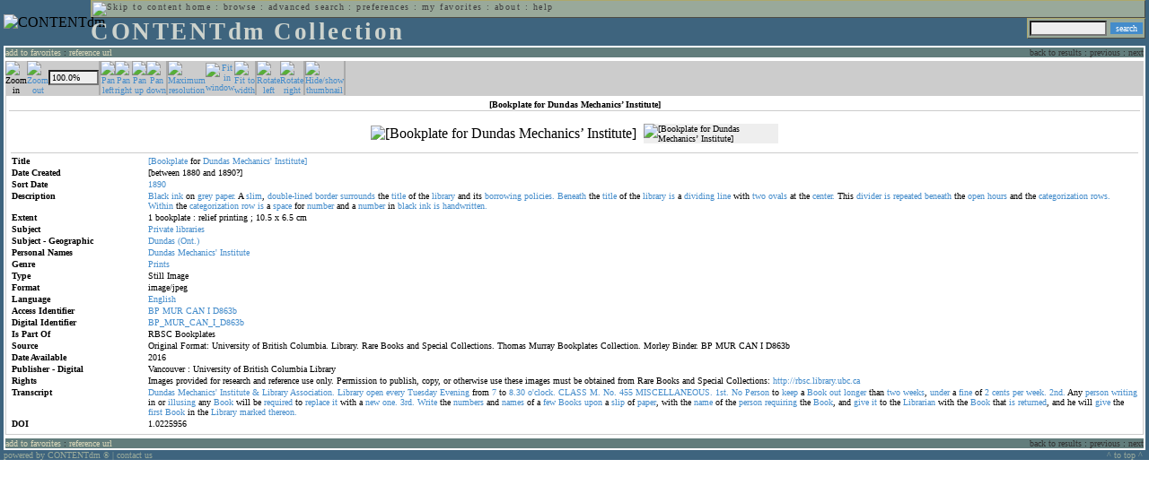

--- FILE ---
content_type: text/html; charset=UTF-8
request_url: http://cdmbackend.library.ubc.ca/cdm4/item_viewer.php?CISOROOT=/bookplate&CISOPTR=1038&DMSCALE=100&DMWIDTH=600&DMHEIGHT=600&DMX=3112&DMY=1506&DMMODE=viewer&DMTEXT=&REC=11&DMTHUMB=1&DMROTATE=0
body_size: 45423
content:
<!--   
CONTENTdm Version 5.2
(c) OCLC 2009. All Rights Reserved.
//-->



<!DOCTYPE html PUBLIC "-//W3C//DTD XHTML 1.0 Transitional//EN"
        "http://www.w3.org/TR/xhtml1/DTD/xhtml1-transitional.dtd">
        
<html xmlns="http://www.w3.org/1999/xhtml" xml:lang="en" lang="en">
<head>

<meta http-equiv="content-type" content="text/html; charset=utf-8" />
	
<title>CONTENTdm Collection : Item Viewer</title>

<style type="text/css">
<!--

.maintext
	{
	font-family:verdana;
	font-size:65%;
	color:#000000;
	}

.maintextwhite
	{
	font-family:verdana;
	font-size:65%;
	color:#ffffff;
	}

.smalltext
	{
	color:#000000;
	font-family:verdana;
	font-size:65%;
	}
	
.headertext
	{
	font-family:geneva,verdana;
	font-size:170%;
	color:#cdd3cd;
	font-weight:bold;
	letter-spacing:1.9pt;
	}
	
.helpheading
	{
	font-family:verdana;
	font-size:140%;	
	color:#000000;
	font-weight:bold;	
	}

.helpsubheading
	{
	font-family:verdana;
	font-size:120%;	
	color:#000000;
	font-weight:bold;
	}
	
.red
	{
	font-family:verdana;
	font-size:100%;
	color:#990000;
	}

hr
	{
	color:#627d7c;
	}	
	
.copyright
	{
	font-family:verdana;
	font-size:65%;
	color:#99a99a;
	}
	
a.copyright
	{
	font-family:verdana;
	font-size:100%;
	color:#99a99a;
	text-decoration:none;
	}
	
a.copyright:hover
	{
	font-family:verdana;
	font-size:100%;
	color:#990000;
	text-decoration:none;
	}	

.offstatus
	{
	color:#333333;
	cursor:text;
	}
	
a.offstatus
	{
	color:#333333;
	cursor:text;
	}	
	
a.offstatus:hover
	{
	color:#333333;
	cursor:text;
	}
	
a
	{
	font-family:verdana;
	font-size:100%;
	color:#448ccb;
	text-decoration:none;
	}
	
a:hover
	{
	font-family:verdana;
	font-size:100%;
	color:#990000;
	text-decoration:none;
	}

.genmenu
	{
	font-family:geneva,verdana;
	font-size:65%;
	color:#404040;
	font-weight:normal;
	letter-spacing:1.1pt;
	text-decoration:none;
	}
	
a.genmenu
	{
	font-family:geneva,verdana;
	font-size:100%;
	color:#404040;
	font-weight:normal;
	letter-spacing:1.1pt;
	text-decoration:none;
	}
	
a.genmenu:hover
	{
	font-family:geneva,verdana;
	font-size:100%;
	color:#990000;
	font-weight:normal;
	letter-spacing:1.1pt;
	text-decoration:none;
	}

.submenu
	{
	font-family:verdana;
	font-size:65%;
	color:#202020;
	font-weight:normal;
	text-decoration:none;
	}
	
a.submenu
	{
	font-family:verdana;
	font-size:100%;
	color:#d9d7b9;
	font-weight:normal;
	text-decoration:none;
	}
	
a.submenu:hover
	{
	font-family:verdana;
	font-size:100%;
	color:#990000;
	font-weight:normal;
	text-decoration:none;
	}

.leftmenu
	{
	font-family:verdana;
	font-size:70%;
	color:#202020;
	font-weight:normal;
	text-decoration:none;
	}
	
a.leftmenu
	{
	font-family:verdana;
	font-size:100%;
	color:#202020;
	font-weight:normal;
	text-decoration:none;
	}
	
a.leftmenu:hover
	{
	font-family:verdana;
	font-size:100%;
	color:#990000;
	font-weight:normal;
	text-decoration:none;
	}

a.nonlink
	{
	font-family:verdana;
	font-size:100%;
	color:#000000;
	text-decoration:none;
	}

a.nonlink:hover
	{
	font-family:verdana;
	font-size:100%;
	color:#000000;
	text-decoration:none;
	}	
.asterix
	{
	color:#ff0000;
	font-family:verdana;
	font-size:90%;
	font-weight:bold;
	}
	
.tdtext
	{
	text-align:left;
	vertical-align:top;
	}
	
.tdviewtext
	{
	text-align:left;
	vertical-align:top;
	}
	
.tdimage
	{
	border:1px dashed #ffffff;
	background-color:#ffffff;
	padding:5px;
	}

.tdfavimage
	{	
	border:1px none #ffffff;
	background-color:;
	padding:5px;
	}
	
input
	{
	font-family:verdana;
	font-size:65%;
	color:#000000;
	background-color:#eeeeee;
	}
		
input.buttons
	{	
	font-family:verdana;
	font-size:65%;
	font-weight:normal;
	background-color:#aaaaaa;
	color:#ffffff;
	border-top-style:none;
	border-right-style:none;
	border-left-style:none;
	border-bottom-style:none;
	cursor:hand;
	}
	
input.searchbutton
	{	
	font-family:verdana;
	font-size:65%;
	font-weight:normal;
	background-color:#448ccb;
	color:#ffffff;
	border-top-style:none;
	border-right-style:none;
	border-left-style:none;
	border-bottom-style:none;
	cursor:hand;
	}

input.norm
	{	
	font-family:verdana;
	font-size:65%;
	font-weight:normal;
	color:#ffffff;
	border-top-style:none;
	border-right-style:none;
	border-left-style:none;
	border-bottom-style:none;
	cursor:hand;
	}

input.checkbox
	{	
	font-family:verdana;
	font-size:65%;
	font-weight:normal;
	color:#000000;
	border-top-style:none;
	border-right-style:none;
	border-left-style:none;
	border-bottom-style:none;
	cursor:hand;
	}
	
select
	{
	font-family:verdana;
	font-size:65%;
	color:#000000;
	background-color:#eeeeee;
	}
	
a.item
	{
	color:#000000;
	font-family:verdana;
	font-size:90%;
	font-weight:normal;
	text-decoration:none;
	}

a.item:hover
	{
	color:#990000;
	font-family:verdana;
	font-size:90%;
	font-weight:normal;
	text-decoration:none;
	}
	
.iframescroll
	{
	scrollbar-face-color:#627d7c;
	scrollbar-highlight-color:#ada86b;
	scrollbar-shadow-color:#ada86b;
	scrollbar-arrow-color:#ffffff;
	scrollbar-arrow-size:20px;
	scrollbar-track-color:#ffffff;
	scrollbar-darkshadow-color:#AAAAAA;
	scrollbar-3Dlight-color:#EEEEEE;
	}

.highlightbox 
{
	border: none;
	display:inline;
}

.transbox 
{
	border: 2px solid #ffff00;
	background-color:#ffff00;
	display:inline;
	filter:alpha(opacity=20);
	opacity:0.2;
	-moz-opacity:0.2;
}

input.searchboxes
	{
	font-family:verdana;
	font-size:65%;
	color:#000000;
	background-color:#eeeeee;
	width:200px;
	}

a.langlink
	{
	font-family:arial;
	font-size:65%;
	color:#dddddd;
	font-weight:bold;
	letter-spacing:1.1pt;
	text-decoration:none;
	}
	
a.langlink:hover
	{
	font-family:arial;
	font-size:65%;
	color:#ffffff;
	font-weight:bold;
	letter-spacing:1.1pt;
	text-decoration:none;
	}

.res_submenu
	{
	font-family:verdana;
	font-size:65%;
	color:#000000;
	text-decoration:none;
	}
	
a.res_submenu
	{
	color:#448ccb;
	font-size:100%;
	text-decoration:none;
	}
	
a.res_submenu:hover
	{
	color:#990000;
	font-size:100%;
	text-decoration:none;
	}
	
a.addfavoffstatus
	{
	color:#cccccc;
	cursor:text;
	}	
	
a.addfavoffstatus:hover
	{
	color:#cccccc;
	cursor:text;
	}	
//-->
</style>


<script language="JavaScript" type="text/javascript">
<!--
// php definitions assigned to javascript variables for global.js
var thisdomain = "cdmbackend.library.ubc.ca";
var error_cookies = "Cookies must be enabled for this functionality.";
var page_bgColor = "#ffffff";
var status_off = "#333333";
var status_on = "#ff0000";
var already_fav = "One or more of the items you selected has been added previously to My Favorites.";
var too_many_fav = "The items selected cannot be added. The maximum number of items in My Favorites is limited to 100. Either delete existing items from My Favorites or add fewer items.";
var prefs_saved = "Your preferences have been updated.";
var added_fav = "Items have been added to My Favorites.";
var max_fav = 100;
var pad_height = 10;
var head_height = 89;
var bot_menu = 0;
var fav_menu_width = 212;
var doc_menu_width = 216;
var doc_menu_height = 62;
//-->
</script>	  



<script language="JavaScript" type="text/javascript" src="jscripts/global.js"></script>



</head>

<body marginwidth="0" topmargin="0" leftmargin="0" marginheight="0" bgcolor="#ffffff">

<a name="pagetopper"></a>

<table cellpadding="0" cellspacing="0" border="0" width="100%">
<tr>
	<td rowspan="20" bgcolor="#3e647e" width="2">&nbsp;</td>
	<td>


<table cellpadding="0" cellspacing="0" border="0" bgcolor="#3e647e" width="100%">
<tr>
	<td><img src="images/spacer.gif" width="1" height="2" border="0" alt="" /></td>
</tr>
<tr>
	<td>

	<table cellpadding="0" cellspacing="0" border="0" width="100%">	
	<tr>
		<td rowspan="2" nowrap="nowrap"><img src="images/logo64.gif" width="64" height="64" alt="CONTENTdm" TITLE="CONTENTdm" /><img src="images/spacer.gif" width="5" height="1" border="0" alt="" /></td>
		<td colspan="3" valign="top">



<table cellpadding="1" cellspacing="0" border="0" width="100%" bgcolor="#99a99a" title="global menu">


<form name="bell" method="get" action="/dmscripts/admin/login.exe">
	
<tr>
	<td align="left" style="border-bottom: 1px solid #4c4c45;border-left: 1px solid #ada86b;border-top: 1px solid #ada86b" nowrap="nowrap"><span class="genmenu"><a class="genmenu" href="#content" title="Skip to content"><img src="images/spacer.gif" width="1" height="1" border="0" alt="Skip to content" /></a>&nbsp;<a class="genmenu" href="/index.php" title="Home">home</a> : <a class="genmenu" href="browse.php" title="Browse">browse</a> : <a class="genmenu" href="search.php" title="Advanced Search">advanced search</a> : <a class="genmenu" href="preferences.php" title="Preferences">preferences</a> : <a class="genmenu" href="favorites.php" title="My Favorites">my favorites</a> : <a class="genmenu" href="about.php" title="About">about</a> : <a class="genmenu" href="help.php#view_items" title="Help">help</a>&nbsp;</span></td>
	<td valign="bottom" align="right" style="border-top: 1px solid #ada86b;border-bottom: 1px solid #4c4c45;border-right: 1px solid #4c4c45" nowrap="nowrap"><span class="genmenu">


	&nbsp;</span></td>

	
</tr>

</form>

</table>

		</td>
	</tr>
	<tr>
		<td valign="bottom" align="left" width="90%"><span class="headertext">CONTENTdm Collection</span></td>
		<td><img src="images/spacer.gif" width="1" height="48" border="0" alt="" /></td>
		<td valign="top" align="right">		

		<table cellpadding="0" cellspacing="0" border="0" bgcolor="#3e647e" align="right">
		<tr>
			<td align="right">
			
			<table cellpadding="2" cellspacing="0" border="0" bgcolor="#99a99a">		

			<form name="simplesearchform" method="get" action="results.php" onsubmit="javascript:if(document.simplesearchform.CISOBOX1.value==''){alert('Enter a valid search term.');return false;}else{dmTextCookie(document.simplesearchform.CISOBOX1);return true;}">

			<tr>
				<td nowrap="nowrap" style="border-left: 1px solid #ada86b;border-top: 1px solid #ada86b;border-bottom: 1px solid #4c4c45"><input type="hidden" name="CISOOP1" value="any" /><input type="text" value="" name="CISOBOX1" size="12" title="simple search field" /><input type="hidden" name="CISOFIELD1" value="CISOSEARCHALL" /><input type="hidden" name="CISOROOT" value="all" /></td><td style="border-top: 1px solid #ada86b;border-right: 1px solid #4c4c45;border-bottom: 1px solid #4c4c45"><input type="submit" value="search" title="Search" class="searchbutton" /></td>
			</tr>

			</form>		

			</table>
		
			</td>
		</tr>
		
		
		
		</table>
		
		</td>
	</tr>
	</table>
	
	</td>
</tr>
<tr>
	<td><img src="images/spacer.gif" width="1" height="2" border="0" alt="" /></td>
</tr>
</table>

<table cellpadding="0" cellspacing="0" border="0" width="100%" bgcolor="#627d7c">
<tr>
	<td align="left" style="border-top: 2px solid #ffffff;border-bottom: 2px solid #ffffff;border-left: 2px solid #ffffff"><img src="images/spacer.gif" width="5" height="18" alt="" /></td>
	<td align="left" style="border-top: 2px solid #ffffff;border-bottom: 2px solid #ffffff" nowrap="nowrap" width="50%"><span class="submenu">

<a class="submenu" href="javascript:addItemFav('/bookplate','1038')" title="Add to My Favorites">add to favorites</a>


 : <a class="submenu" href="javascript:pop2('citation.php?CISOROOT=/bookplate&CISOPTR=1038','400', '150')" title="Copy and paste the URL for use within citations.">reference url</a>


</span></td>
	<td align="right" style="border-top: 2px solid #ffffff;border-bottom: 2px solid #ffffff" nowrap="nowrap" width="50%"><span class="submenu">


<span class="offstatus">back to results</span> 


: 

<span class="offstatus">previous</span> : <span class="offstatus">next</span>
	</span></td>
	<td align="left" style="border-top: 2px solid #ffffff;border-bottom: 2px solid #ffffff;border-right: 2px solid #ffffff"><img src="images/spacer.gif" width="5" height="18" alt="" /></td>
</tr>
</table>

	</td>
	<td rowspan="20" bgcolor="#3e647e" width="2">&nbsp;</td>
</tr>

<tr>
	<td valign="top" align="left">
	
	<a name="content"></a>

	<table cellpadding="0" cellspacing="0" border="0" width="100%">
	<tr>
		<td align="left" valign="top">


<!-- +++++++ >>> start content here +++++++ //-->
<!-- +++++++ >>> start content here +++++++ //-->
<!-- +++++++ >>> start content here +++++++ //-->


<script language="JavaScript" type="text/javascript">
<!--
function find_xy(event){
pos_x = event.offsetX?(event.offsetX):event.pageX-document.getElementById("imagexy").offsetLeft;
pos_y = event.offsetY?(event.offsetY):event.pageY-document.getElementById("imagexy").offsetTop;
document.mainimage.x.value = pos_x;
document.mainimage.y.value = pos_y;
}
//-->
</script>

<table cellpadding="2" cellspacing="0" border="0" width="100%">
<tr>
	<td align="center" valign="top">

	<table border="0" cellpadding="0" cellspacing="0" align="center" width="100%">
	<tr bgcolor="#cccccc">
		<td width="1"><img src="images/spacer.gif" border="0" width="1" height="1" alt="" /></td>
		<td align="center" valign="middle"><span class="maintext">


		<img src="images/imagebarin2.gif" border="0" width="16" height="22" alt="Zoom in" title="Zoom in" />


		</span></td>
		<td align="center" valign="middle"><span class="maintext">


		<a href="/cdm4/item_viewer.php?CISOROOT=/bookplate&CISOPTR=1038&DMSCALE=50&DMWIDTH=600&DMHEIGHT=600&DMX=1406&DMY=603&DMMODE=viewer&DMTEXT=&REC=11&DMTHUMB=1&DMROTATE=0"><img src="images/imagebarout.gif" border="0" width="16" height="22" alt="Zoom out" title="Zoom out" /></a>


		</span></td>
		<td align="center" valign="middle" style="border-right: #aaaaaa 1px solid"><input type="text" name="pct" value="100.0%" size="7" style="width:50" readonly title="Percentage" /></td>
		<td align="center" valign="middle" style="border-left: #aaaaaa 1px solid"><span class="maintext">


		<a href="/cdm4/item_viewer.php?CISOROOT=/bookplate&CISOPTR=1038&DMSCALE=100&DMWIDTH=600&DMHEIGHT=600&DMX=2692&DMY=1506&DMMODE=viewer&DMTEXT=&REC=11&DMTHUMB=1&DMROTATE=0"><img src="images/imagebarleft.gif" border="0" width="16" height="22" alt="Pan left" title="Pan left" /></a>


		</span></td>
		<td align="center" valign="middle"><span class="maintext">


		<a href="/cdm4/item_viewer.php?CISOROOT=/bookplate&CISOPTR=1038&DMSCALE=100&DMWIDTH=600&DMHEIGHT=600&DMX=3532&DMY=1506&DMMODE=viewer&DMTEXT=&REC=11&DMTHUMB=1&DMROTATE=0"><img src="images/imagebarright.gif" border="0" width="16" height="22" alt="Pan right" title="Pan right" /></a>


		</span></td>
		<td align="center" valign="middle"><span class="maintext">


		<a href="/cdm4/item_viewer.php?CISOROOT=/bookplate&CISOPTR=1038&DMSCALE=100&DMWIDTH=600&DMHEIGHT=600&DMX=3112&DMY=1086&DMMODE=viewer&DMTEXT=&REC=11&DMTHUMB=1&DMROTATE=0"><img src="images/imagebarup.gif" border="0" width="16" height="22" alt="Pan up" title="Pan up" /></a>


		</span></td>
		<td align="center" valign="middle" style="border-right: #aaaaaa 1px solid"><span class="maintext">


		<a href="/cdm4/item_viewer.php?CISOROOT=/bookplate&CISOPTR=1038&DMSCALE=100&DMWIDTH=600&DMHEIGHT=600&DMX=3112&DMY=1926&DMMODE=viewer&DMTEXT=&REC=11&DMTHUMB=1&DMROTATE=0"><img src="images/imagebardown.gif" border="0" width="16" height="22" alt="Pan down" title="Pan down" /></a>


		</span></td>
		<td align="center" valign="middle" style="border-left: #aaaaaa 1px solid"><span class="maintext">
<a href="/cdm4/item_viewer.php?CISOROOT=/bookplate&CISOPTR=1038&DMSCALE=100&DMWIDTH=600&DMHEIGHT=600&DMX=3112&DMY=1506&DMMODE=viewer&DMTEXT=&REC=11&DMTHUMB=1&DMROTATE=0"><img src="images/imagebarfull.gif" border="0" width="16" height="22" alt="Maximum resolution" title="Maximum resolution" /></a></span></td>
		<td align="center" valign="middle"><span class="maintext">
<a href="/cdm4/item_viewer.php?CISOROOT=/bookplate&CISOPTR=1038&DMSCALE=6.25&DMWIDTH=600&DMHEIGHT=600&DMMODE=viewer&DMTEXT=&REC=11&DMTHUMB=1&DMROTATE=0"><img src="images/imagebarfit.gif" border="0" width="16" height="22" alt="Fit in window" title="Fit in window" /></a></span></td>
		<td align="center" valign="middle" style="border-right: #aaaaaa 1px solid"><span class="maintext">
<a href="/cdm4/item_viewer.php?CISOROOT=/bookplate&CISOPTR=1038&DMSCALE=10.00167&DMWIDTH=600&DMHEIGHT=600&DMMODE=viewer&DMTEXT=&REC=11&DMTHUMB=1&DMROTATE=0"><img src="images/imagebarwidth.gif" border="0" width="16" height="22" alt="Fit to width" title="Fit to width" /></a></span></td>
		<td align="center" valign="middle" style="border-left: #aaaaaa 1px solid"><span class="maintext"><a href="/cdm4/item_viewer.php?CISOROOT=/bookplate&CISOPTR=1038&DMSCALE=100&DMWIDTH=600&DMHEIGHT=600&DMX=3112&DMY=1506&DMMODE=viewer&DMTEXT=&REC=11&DMTHUMB=1&DMROTATE=90"><img src="images/imagebararrowleft.gif" border="0" width="16" height="22" alt="Rotate left" title="Rotate left" /></a></span></td>
		<td align="center" valign="middle"><span class="maintext">
<a href="/cdm4/item_viewer.php?CISOROOT=/bookplate&CISOPTR=1038&DMSCALE=100&DMWIDTH=600&DMHEIGHT=600&DMX=3112&DMY=1506&DMMODE=viewer&DMTEXT=&REC=11&DMTHUMB=1&DMROTATE=270"><img src="images/imagebararrowright.gif" border="0" width="16" height="22" alt="Rotate right" title="Rotate right" /></a></span></td>
		<td align="center" valign="middle" style="border-left: #aaaaaa 2px solid"><span class="maintext">
<a href="/cdm4/item_viewer.php?CISOROOT=/bookplate&CISOPTR=1038&DMSCALE=100&DMWIDTH=600&DMHEIGHT=600&DMX=3112&DMY=1506&DMMODE=viewer&DMTEXT=&REC=11&DMROTATE=0" onclick="dmSessCookie('DMITEMSTAT','&DMTHUMB=0')" ><img src="images/imagebarthumbguide.gif" border="0" width="16" height="22" alt="Hide/show thumbnail" title="Hide/show thumbnail" /></a></span></td>

<script language="JavaScript" type="text/javascript">
<!--
if(!(isMac && isExplorer)){
document.write("<td align=\"center\" valign=\"middle\"><span class=\"maintext\"><a href=\"javascript:clipperpop('clip.php?CISOROOT=/bookplate&CISOPTR=1038&DMSCALE=100.00000&DMWIDTH=600&DMHEIGHT=600&DMX=3112&DMY=1506&DMTEXT=&REC=11&DMTHUMB=1&DMROTATE=0', '750', '600')\"><img src=\"images/imagebarclip.gif\" border=\"0\" width=\"16\" height=\"22\" alt=\"Clip\" title=\"Clip image in new window\" \/><\/a><\/span><\/td>");
}
//-->
</script>

		<td style="border-left: #aaaaaa 2px solid" width="100%"><span class="maintext"><img src="images/spacer.gif" border="0" width="1" height="1" alt="" /></span></td>
	</tr>

	<tr>
		<td width="1"><img src="images/spacer.gif" border="0" width="1" height="5" alt="" /></td>
		<td width="28"><img src="images/spacer.gif" border="0" width="28" height="1" alt="" /></td>
		<td width="28"><img src="images/spacer.gif" border="0" width="28" height="1" alt="" /></td>
		<td width="84"><img src="images/spacer.gif" border="0" width="84" height="1" alt="" /></td>
		<td width="28"><img src="images/spacer.gif" border="0" width="28" height="1" alt="" /></td>
		<td width="28"><img src="images/spacer.gif" border="0" width="28" height="1" alt="" /></td>
		<td width="28"><img src="images/spacer.gif" border="0" width="28" height="1" alt="" /></td>
		<td width="28"><img src="images/spacer.gif" border="0" width="28" height="1" alt="" /></td>
		<td width="28"><img src="images/spacer.gif" border="0" width="28" height="1" alt="" /></td>
		<td width="28"><img src="images/spacer.gif" border="0" width="28" height="1" alt="" /></td>
		<td width="28"><img src="images/spacer.gif" border="0" width="28" height="1" alt="" /></td>
		<td width="28"><img src="images/spacer.gif" border="0" width="28" height="1" alt="" /></td>
		<td width="28"><img src="images/spacer.gif" border="0" width="28" height="1" alt="" /></td>
		<td width="28"><img src="images/spacer.gif" border="0" width="28" height="1" alt="" /></td>
		<td width="28"><img src="images/spacer.gif" border="0" width="28" height="1" alt="" /></td>
		<td width="100%"><img src="images/spacer.gif" border="0" width="100%" height="1" alt="" /></td>
	</tr>
	</table>

	<table cellpadding="3" align="center" cellspacing="0" border="0" width="100%" style="border: 1px solid #cccccc">

	
	<tr>
		<td>

		<table border="0" cellpadding="1" cellspacing="0" width="100%" style="border-bottom: 1px solid #cccccc">
		<tr>
			<td align="center"><span class="maintext"><b>

[Bookplate for Dundas Mechanics’ Institute]
			</b></span></td>
		</tr>
		</table>

		</td>
	</tr>


	<tr>
		<td>

		<table cellpadding="2" align="center" cellspacing="0" border="0" width="100%">
		<tr>
			<td class="tdimage">

			<table cellpadding="2" align="center" cellspacing="0" border="0">
			<tr>


			<form name="mainimage" action="">

				<td>

				<input type="hidden" name="CISOROOT" value="/bookplate" />
				<input type="hidden" name="CISOPTR" value="1038" />
				<input type="hidden" name="DMSCALE" value="100" />
				<input type="hidden" name="DMWIDTH" value="600" />
				<input type="hidden" name="DMHEIGHT" value="600" />
				<input type="hidden" name="DMMODE" value="viewer" />
				<input type="hidden" name="DMFULL" value="1" />
				<input type="hidden" name="DMX" value="3112" />
				<input type="hidden" name="DMY" value="1506" />
				<input type="hidden" name="DMTEXT" value="" />
				<input type="hidden" name="DMTHUMB" value="1" />
				<input type="hidden" name="REC" value="11" />
				<input type="hidden" name="DMROTATE" value="0" />
				<input type="hidden" name="x" value="" />
				<input type="hidden" name="y" value="" />
				
				<img id="imagexy" src="/cgi-bin/getimage.exe?CISOROOT=/bookplate&CISOPTR=1038&DMSCALE=100.00000&DMWIDTH=600&DMHEIGHT=600&DMX=3112&DMY=1506&DMTEXT=&REC=11&DMTHUMB=1&DMROTATE=0" border="0" alt="[Bookplate for Dundas Mechanics’ Institute]" title="[Bookplate for Dundas Mechanics’ Institute]" onclick="find_xy(event);document.mainimage.submit()" />

				</td>

			</form>


			<form name="smallimage" action="">

				<td><img src="images/spacer.gif" border="0" width="10" height="1" alt="" /></td>

				<td valign="top">

				<input type="hidden" name="CISOROOT" value="/bookplate" />
				<input type="hidden" name="CISOPTR" value="1038" />
				<input type="hidden" name="DMSCALE" value="100.00000" />
				<input type="hidden" name="DMWIDTH" value="600" />
				<input type="hidden" name="DMHEIGHT" value="600" />
				<input type="hidden" name="DMMODE" value="viewer" />
				<input type="hidden" name="DMFULL" value="0" />
				<input type="hidden" name="DMOLDSCALE" value="2.50042" />
				<input type="hidden" name="DMX" value="0" />
				<input type="hidden" name="DMY" value="0" />
				<input type="hidden" name="DMTEXT" value="" />
				<input type="hidden" name="DMTHUMB" value="1" />
				<input type="hidden" name="REC" value="11" />
				<input type="hidden" name="DMROTATE" value="0" />
				<input type="image" src="/cgi-bin/getimage.exe?CISOROOT=/bookplate&CISOPTR=1038&DMSCALE=2.50042&DMWIDTH=150&DMHEIGHT=90&DMX=0&DMY=0&DMBOUND=77,37,15,15&REC=11&DMTHUMB=1&DMROTATE=0" width="150" border="0" alt="[Bookplate for Dundas Mechanics’ Institute]" />

				</td>

			</form>



			</tr>
			</table>

			</td>
		</tr>


		<tr>
			<td>
		
			<table border="0" cellpadding="1" cellspacing="0" width="100%" style="border-top: 1px solid #cccccc">
			<tr>
				<td></td>
			</tr>

<tr><td class="tdtext" width="150"><span class="maintext"><b>Title</b></span></td><td class="tdtext"><span class="maintext"><a href="results.php?CISOOP1=any&CISOFIELD1=CISOSEARCHALL&CISOROOT=/bookplate&CISOBOX1=[Bookplate" target="_top">[Bookplate</a> for <a href="results.php?CISOOP1=any&CISOFIELD1=CISOSEARCHALL&CISOROOT=/bookplate&CISOBOX1=Dundas" target="_top">Dundas</a> <a href="results.php?CISOOP1=any&CISOFIELD1=CISOSEARCHALL&CISOROOT=/bookplate&CISOBOX1=Mechanics'" target="_top">Mechanics'</a> <a href="results.php?CISOOP1=any&CISOFIELD1=CISOSEARCHALL&CISOROOT=/bookplate&CISOBOX1=Institute]" target="_top">Institute]</a>  </span></td></tr>
<tr><td class="tdtext" width="150"><span class="maintext"><b>Date Created</b></span></td><td class="tdtext"><span class="maintext">[between 1880 and 1890?] </span></td></tr>
<tr><td class="tdtext" width="150"><span class="maintext"><b>Sort Date</b></span></td><td class="tdtext"><span class="maintext"><a href="results.php?CISOOP1=any&CISOFIELD1=CISOSEARCHALL&CISOROOT=/bookplate&CISOBOX1=1890*" target="_top"><nobr>1890</nobr></a></span></td></tr>
<tr><td class="tdtext" width="150"><span class="maintext"><b>Description</b></span></td><td class="tdtext"><span class="maintext"><a href="results.php?CISOOP1=any&CISOFIELD1=CISOSEARCHALL&CISOROOT=/bookplate&CISOBOX1=Black" target="_top">Black</a> <a href="results.php?CISOOP1=any&CISOFIELD1=CISOSEARCHALL&CISOROOT=/bookplate&CISOBOX1=ink" target="_top">ink</a> on <a href="results.php?CISOOP1=any&CISOFIELD1=CISOSEARCHALL&CISOROOT=/bookplate&CISOBOX1=grey" target="_top">grey</a> <a href="results.php?CISOOP1=any&CISOFIELD1=CISOSEARCHALL&CISOROOT=/bookplate&CISOBOX1=paper." target="_top">paper.</a> A <a href="results.php?CISOOP1=any&CISOFIELD1=CISOSEARCHALL&CISOROOT=/bookplate&CISOBOX1=slim" target="_top">slim</a>,  <a href="results.php?CISOOP1=any&CISOFIELD1=CISOSEARCHALL&CISOROOT=/bookplate&CISOBOX1=double-lined" target="_top">double-lined</a> <a href="results.php?CISOOP1=any&CISOFIELD1=CISOSEARCHALL&CISOROOT=/bookplate&CISOBOX1=border" target="_top">border</a> <a href="results.php?CISOOP1=any&CISOFIELD1=CISOSEARCHALL&CISOROOT=/bookplate&CISOBOX1=surrounds" target="_top">surrounds</a> the <a href="results.php?CISOOP1=any&CISOFIELD1=CISOSEARCHALL&CISOROOT=/bookplate&CISOBOX1=title" target="_top">title</a> of the <a href="results.php?CISOOP1=any&CISOFIELD1=CISOSEARCHALL&CISOROOT=/bookplate&CISOBOX1=library" target="_top">library</a> and its <a href="results.php?CISOOP1=any&CISOFIELD1=CISOSEARCHALL&CISOROOT=/bookplate&CISOBOX1=borrowing" target="_top">borrowing</a> <a href="results.php?CISOOP1=any&CISOFIELD1=CISOSEARCHALL&CISOROOT=/bookplate&CISOBOX1=policies." target="_top">policies.</a> <a href="results.php?CISOOP1=any&CISOFIELD1=CISOSEARCHALL&CISOROOT=/bookplate&CISOBOX1=Beneath" target="_top">Beneath</a> the <a href="results.php?CISOOP1=any&CISOFIELD1=CISOSEARCHALL&CISOROOT=/bookplate&CISOBOX1=title" target="_top">title</a> of the <a href="results.php?CISOOP1=any&CISOFIELD1=CISOSEARCHALL&CISOROOT=/bookplate&CISOBOX1=library" target="_top">library</a> <a href="results.php?CISOOP1=any&CISOFIELD1=CISOSEARCHALL&CISOROOT=/bookplate&CISOBOX1=is" target="_top">is</a> a <a href="results.php?CISOOP1=any&CISOFIELD1=CISOSEARCHALL&CISOROOT=/bookplate&CISOBOX1=dividing" target="_top">dividing</a> <a href="results.php?CISOOP1=any&CISOFIELD1=CISOSEARCHALL&CISOROOT=/bookplate&CISOBOX1=line" target="_top">line</a> with <a href="results.php?CISOOP1=any&CISOFIELD1=CISOSEARCHALL&CISOROOT=/bookplate&CISOBOX1=two" target="_top">two</a> <a href="results.php?CISOOP1=any&CISOFIELD1=CISOSEARCHALL&CISOROOT=/bookplate&CISOBOX1=ovals" target="_top">ovals</a> at the <a href="results.php?CISOOP1=any&CISOFIELD1=CISOSEARCHALL&CISOROOT=/bookplate&CISOBOX1=center." target="_top">center.</a> This <a href="results.php?CISOOP1=any&CISOFIELD1=CISOSEARCHALL&CISOROOT=/bookplate&CISOBOX1=divider" target="_top">divider</a> <a href="results.php?CISOOP1=any&CISOFIELD1=CISOSEARCHALL&CISOROOT=/bookplate&CISOBOX1=is" target="_top">is</a> <a href="results.php?CISOOP1=any&CISOFIELD1=CISOSEARCHALL&CISOROOT=/bookplate&CISOBOX1=repeated" target="_top">repeated</a> <a href="results.php?CISOOP1=any&CISOFIELD1=CISOSEARCHALL&CISOROOT=/bookplate&CISOBOX1=beneath" target="_top">beneath</a> the <a href="results.php?CISOOP1=any&CISOFIELD1=CISOSEARCHALL&CISOROOT=/bookplate&CISOBOX1=open" target="_top">open</a> <a href="results.php?CISOOP1=any&CISOFIELD1=CISOSEARCHALL&CISOROOT=/bookplate&CISOBOX1=hours" target="_top">hours</a> and the <a href="results.php?CISOOP1=any&CISOFIELD1=CISOSEARCHALL&CISOROOT=/bookplate&CISOBOX1=categorization" target="_top">categorization</a> <a href="results.php?CISOOP1=any&CISOFIELD1=CISOSEARCHALL&CISOROOT=/bookplate&CISOBOX1=rows." target="_top">rows.</a> <a href="results.php?CISOOP1=any&CISOFIELD1=CISOSEARCHALL&CISOROOT=/bookplate&CISOBOX1=Within" target="_top">Within</a> the <a href="results.php?CISOOP1=any&CISOFIELD1=CISOSEARCHALL&CISOROOT=/bookplate&CISOBOX1=categorization" target="_top">categorization</a> <a href="results.php?CISOOP1=any&CISOFIELD1=CISOSEARCHALL&CISOROOT=/bookplate&CISOBOX1=row" target="_top">row</a> <a href="results.php?CISOOP1=any&CISOFIELD1=CISOSEARCHALL&CISOROOT=/bookplate&CISOBOX1=is" target="_top">is</a> a <a href="results.php?CISOOP1=any&CISOFIELD1=CISOSEARCHALL&CISOROOT=/bookplate&CISOBOX1=space" target="_top">space</a> for <a href="results.php?CISOOP1=any&CISOFIELD1=CISOSEARCHALL&CISOROOT=/bookplate&CISOBOX1=number" target="_top">number</a> and a <a href="results.php?CISOOP1=any&CISOFIELD1=CISOSEARCHALL&CISOROOT=/bookplate&CISOBOX1=number" target="_top">number</a> in <a href="results.php?CISOOP1=any&CISOFIELD1=CISOSEARCHALL&CISOROOT=/bookplate&CISOBOX1=black" target="_top">black</a> <a href="results.php?CISOOP1=any&CISOFIELD1=CISOSEARCHALL&CISOROOT=/bookplate&CISOBOX1=ink" target="_top">ink</a> <a href="results.php?CISOOP1=any&CISOFIELD1=CISOSEARCHALL&CISOROOT=/bookplate&CISOBOX1=is" target="_top">is</a> <a href="results.php?CISOOP1=any&CISOFIELD1=CISOSEARCHALL&CISOROOT=/bookplate&CISOBOX1=handwritten." target="_top">handwritten.</a>  </span></td></tr>
<tr><td class="tdtext" width="150"><span class="maintext"><b>Extent</b></span></td><td class="tdtext"><span class="maintext">1 bookplate : relief printing ; 10.5 x 6.5 cm </span></td></tr>
<tr><td class="tdtext" width="150"><span class="maintext"><b>Subject</b></span></td><td class="tdtext"><span class="maintext"><a href="results.php?CISOOP1=any&CISOFIELD1=CISOSEARCHALL&CISOROOT=/bookplate&CISOBOX1=Private" target="_top">Private</a> <a href="results.php?CISOOP1=any&CISOFIELD1=CISOSEARCHALL&CISOROOT=/bookplate&CISOBOX1=libraries" target="_top">libraries</a>  </span></td></tr>
<tr><td class="tdtext" width="150"><span class="maintext"><b>Subject - Geographic</b></span></td><td class="tdtext"><span class="maintext"><a href="results.php?CISOOP1=any&CISOFIELD1=CISOSEARCHALL&CISOROOT=/bookplate&CISOBOX1=Dundas" target="_top">Dundas</a> <a href="results.php?CISOOP1=any&CISOFIELD1=CISOSEARCHALL&CISOROOT=/bookplate&CISOBOX1=(Ont.)" target="_top">(Ont.)</a>  </span></td></tr>
<tr><td class="tdtext" width="150"><span class="maintext"><b>Personal Names</b></span></td><td class="tdtext"><span class="maintext"><a href="results.php?CISOOP1=any&CISOFIELD1=CISOSEARCHALL&CISOROOT=/bookplate&CISOBOX1=Dundas" target="_top">Dundas</a> <a href="results.php?CISOOP1=any&CISOFIELD1=CISOSEARCHALL&CISOROOT=/bookplate&CISOBOX1=Mechanics'" target="_top">Mechanics'</a> <a href="results.php?CISOOP1=any&CISOFIELD1=CISOSEARCHALL&CISOROOT=/bookplate&CISOBOX1=Institute" target="_top">Institute</a>  </span></td></tr>
<tr><td class="tdtext" width="150"><span class="maintext"><b>Genre</b></span></td><td class="tdtext"><span class="maintext"><a href="results.php?CISOOP1=any&CISOFIELD1=CISOSEARCHALL&CISOROOT=/bookplate&CISOBOX1=Prints" target="_top">Prints</a>  </span></td></tr>
<tr><td class="tdtext" width="150"><span class="maintext"><b>Type</b></span></td><td class="tdtext"><span class="maintext">Still Image </span></td></tr>
<tr><td class="tdtext" width="150"><span class="maintext"><b>Format</b></span></td><td class="tdtext"><span class="maintext">image/jpeg </span></td></tr>
<tr><td class="tdtext" width="150"><span class="maintext"><b>Language</b></span></td><td class="tdtext"><span class="maintext"><a href="results.php?CISOOP1=exact&CISOFIELD1=CISOSEARCHALL&CISOROOT=/bookplate&CISOBOX1=English" target="_top">English</a><br /></span></td></tr>
<tr><td class="tdtext" width="150"><span class="maintext"><b>Access Identifier</b></span></td><td class="tdtext"><span class="maintext"><a href="results.php?CISOOP1=any&CISOFIELD1=CISOSEARCHALL&CISOROOT=/bookplate&CISOBOX1=BP" target="_top">BP</a> <a href="results.php?CISOOP1=any&CISOFIELD1=CISOSEARCHALL&CISOROOT=/bookplate&CISOBOX1=MUR" target="_top">MUR</a> <a href="results.php?CISOOP1=any&CISOFIELD1=CISOSEARCHALL&CISOROOT=/bookplate&CISOBOX1=CAN" target="_top">CAN</a> <a href="results.php?CISOOP1=any&CISOFIELD1=CISOSEARCHALL&CISOROOT=/bookplate&CISOBOX1=I" target="_top">I</a> <a href="results.php?CISOOP1=any&CISOFIELD1=CISOSEARCHALL&CISOROOT=/bookplate&CISOBOX1=D863b" target="_top">D863b</a>  </span></td></tr>
<tr><td class="tdtext" width="150"><span class="maintext"><b>Digital Identifier</b></span></td><td class="tdtext"><span class="maintext"><a href="results.php?CISOOP1=any&CISOFIELD1=CISOSEARCHALL&CISOROOT=/bookplate&CISOBOX1=BP_MUR_CAN_I_D863b" target="_top">BP_MUR_CAN_I_D863b</a>  </span></td></tr>
<tr><td class="tdtext" width="150"><span class="maintext"><b>Is Part Of</b></span></td><td class="tdtext"><span class="maintext">RBSC Bookplates </span></td></tr>
<tr><td class="tdtext" width="150"><span class="maintext"><b>Source</b></span></td><td class="tdtext"><span class="maintext">Original Format: University of British Columbia. Library. Rare Books and Special Collections. Thomas Murray Bookplates Collection. Morley Binder. BP MUR CAN I D863b </span></td></tr>
<tr><td class="tdtext" width="150"><span class="maintext"><b>Date Available</b></span></td><td class="tdtext"><span class="maintext">2016 </span></td></tr>
<tr><td class="tdtext" width="150"><span class="maintext"><b>Publisher - Digital</b></span></td><td class="tdtext"><span class="maintext">Vancouver : University of British Columbia Library </span></td></tr>
<tr><td class="tdtext" width="150"><span class="maintext"><b>Rights</b></span></td><td class="tdtext"><span class="maintext">Images provided for research and reference use only. Permission to publish, copy, or otherwise use these images must be obtained from Rare Books and Special Collections: <a href="http://rbsc.library.ubc.ca" target="_top">http://rbsc.library.ubc.ca</a> </span></td></tr>
<tr><td class="tdtext" width="150"><span class="maintext"><b>Transcript</b></span></td><td class="tdtext"><span class="maintext"><a href="results.php?CISOOP1=any&CISOFIELD1=CISOSEARCHALL&CISOROOT=/bookplate&CISOBOX1=Dundas" target="_top">Dundas</a> <a href="results.php?CISOOP1=any&CISOFIELD1=CISOSEARCHALL&CISOROOT=/bookplate&CISOBOX1=Mechanics'" target="_top">Mechanics'</a> <a href="results.php?CISOOP1=any&CISOFIELD1=CISOSEARCHALL&CISOROOT=/bookplate&CISOBOX1=Institute" target="_top">Institute</a> <a href="results.php?CISOOP1=any&CISOFIELD1=CISOSEARCHALL&CISOROOT=/bookplate&CISOBOX1=&" target="_top">&</a> <a href="results.php?CISOOP1=any&CISOFIELD1=CISOSEARCHALL&CISOROOT=/bookplate&CISOBOX1=Library" target="_top">Library</a> <a href="results.php?CISOOP1=any&CISOFIELD1=CISOSEARCHALL&CISOROOT=/bookplate&CISOBOX1=Association." target="_top">Association.</a> <a href="results.php?CISOOP1=any&CISOFIELD1=CISOSEARCHALL&CISOROOT=/bookplate&CISOBOX1=Library" target="_top">Library</a> <a href="results.php?CISOOP1=any&CISOFIELD1=CISOSEARCHALL&CISOROOT=/bookplate&CISOBOX1=open" target="_top">open</a> <a href="results.php?CISOOP1=any&CISOFIELD1=CISOSEARCHALL&CISOROOT=/bookplate&CISOBOX1=every" target="_top">every</a> <a href="results.php?CISOOP1=any&CISOFIELD1=CISOSEARCHALL&CISOROOT=/bookplate&CISOBOX1=Tuesday" target="_top">Tuesday</a> <a href="results.php?CISOOP1=any&CISOFIELD1=CISOSEARCHALL&CISOROOT=/bookplate&CISOBOX1=Evening" target="_top">Evening</a> from <a href="results.php?CISOOP1=any&CISOFIELD1=CISOSEARCHALL&CISOROOT=/bookplate&CISOBOX1=7" target="_top">7</a> to <a href="results.php?CISOOP1=any&CISOFIELD1=CISOSEARCHALL&CISOROOT=/bookplate&CISOBOX1=8.30" target="_top">8.30</a> <a href="results.php?CISOOP1=any&CISOFIELD1=CISOSEARCHALL&CISOROOT=/bookplate&CISOBOX1=o'clock." target="_top">o'clock.</a> <a href="results.php?CISOOP1=any&CISOFIELD1=CISOSEARCHALL&CISOROOT=/bookplate&CISOBOX1=CLASS" target="_top">CLASS</a> <a href="results.php?CISOOP1=any&CISOFIELD1=CISOSEARCHALL&CISOROOT=/bookplate&CISOBOX1=M." target="_top">M.</a> <a href="results.php?CISOOP1=any&CISOFIELD1=CISOSEARCHALL&CISOROOT=/bookplate&CISOBOX1=No." target="_top">No.</a> <a href="results.php?CISOOP1=any&CISOFIELD1=CISOSEARCHALL&CISOROOT=/bookplate&CISOBOX1=455" target="_top">455</a> <a href="results.php?CISOOP1=any&CISOFIELD1=CISOSEARCHALL&CISOROOT=/bookplate&CISOBOX1=MISCELLANEOUS." target="_top">MISCELLANEOUS.</a> <a href="results.php?CISOOP1=any&CISOFIELD1=CISOSEARCHALL&CISOROOT=/bookplate&CISOBOX1=1st." target="_top">1st.</a> <a href="results.php?CISOOP1=any&CISOFIELD1=CISOSEARCHALL&CISOROOT=/bookplate&CISOBOX1=No" target="_top">No</a> <a href="results.php?CISOOP1=any&CISOFIELD1=CISOSEARCHALL&CISOROOT=/bookplate&CISOBOX1=Person" target="_top">Person</a> to <a href="results.php?CISOOP1=any&CISOFIELD1=CISOSEARCHALL&CISOROOT=/bookplate&CISOBOX1=keep" target="_top">keep</a> a <a href="results.php?CISOOP1=any&CISOFIELD1=CISOSEARCHALL&CISOROOT=/bookplate&CISOBOX1=Book" target="_top">Book</a> <a href="results.php?CISOOP1=any&CISOFIELD1=CISOSEARCHALL&CISOROOT=/bookplate&CISOBOX1=out" target="_top">out</a> <a href="results.php?CISOOP1=any&CISOFIELD1=CISOSEARCHALL&CISOROOT=/bookplate&CISOBOX1=longer" target="_top">longer</a> than <a href="results.php?CISOOP1=any&CISOFIELD1=CISOSEARCHALL&CISOROOT=/bookplate&CISOBOX1=two" target="_top">two</a> <a href="results.php?CISOOP1=any&CISOFIELD1=CISOSEARCHALL&CISOROOT=/bookplate&CISOBOX1=weeks" target="_top">weeks</a>,  <a href="results.php?CISOOP1=any&CISOFIELD1=CISOSEARCHALL&CISOROOT=/bookplate&CISOBOX1=under" target="_top">under</a> a <a href="results.php?CISOOP1=any&CISOFIELD1=CISOSEARCHALL&CISOROOT=/bookplate&CISOBOX1=fine" target="_top">fine</a> of <a href="results.php?CISOOP1=any&CISOFIELD1=CISOSEARCHALL&CISOROOT=/bookplate&CISOBOX1=2" target="_top">2</a> <a href="results.php?CISOOP1=any&CISOFIELD1=CISOSEARCHALL&CISOROOT=/bookplate&CISOBOX1=cents" target="_top">cents</a> <a href="results.php?CISOOP1=any&CISOFIELD1=CISOSEARCHALL&CISOROOT=/bookplate&CISOBOX1=per" target="_top">per</a> <a href="results.php?CISOOP1=any&CISOFIELD1=CISOSEARCHALL&CISOROOT=/bookplate&CISOBOX1=week." target="_top">week.</a> <a href="results.php?CISOOP1=any&CISOFIELD1=CISOSEARCHALL&CISOROOT=/bookplate&CISOBOX1=2nd." target="_top">2nd.</a> Any <a href="results.php?CISOOP1=any&CISOFIELD1=CISOSEARCHALL&CISOROOT=/bookplate&CISOBOX1=person" target="_top">person</a> <a href="results.php?CISOOP1=any&CISOFIELD1=CISOSEARCHALL&CISOROOT=/bookplate&CISOBOX1=writing" target="_top">writing</a> in or <a href="results.php?CISOOP1=any&CISOFIELD1=CISOSEARCHALL&CISOROOT=/bookplate&CISOBOX1=illusing" target="_top">illusing</a> any <a href="results.php?CISOOP1=any&CISOFIELD1=CISOSEARCHALL&CISOROOT=/bookplate&CISOBOX1=Book" target="_top">Book</a> will be <a href="results.php?CISOOP1=any&CISOFIELD1=CISOSEARCHALL&CISOROOT=/bookplate&CISOBOX1=required" target="_top">required</a> to <a href="results.php?CISOOP1=any&CISOFIELD1=CISOSEARCHALL&CISOROOT=/bookplate&CISOBOX1=replace" target="_top">replace</a> <a href="results.php?CISOOP1=any&CISOFIELD1=CISOSEARCHALL&CISOROOT=/bookplate&CISOBOX1=it" target="_top">it</a> with a <a href="results.php?CISOOP1=any&CISOFIELD1=CISOSEARCHALL&CISOROOT=/bookplate&CISOBOX1=new" target="_top">new</a> <a href="results.php?CISOOP1=any&CISOFIELD1=CISOSEARCHALL&CISOROOT=/bookplate&CISOBOX1=one." target="_top">one.</a> <a href="results.php?CISOOP1=any&CISOFIELD1=CISOSEARCHALL&CISOROOT=/bookplate&CISOBOX1=3rd." target="_top">3rd.</a> <a href="results.php?CISOOP1=any&CISOFIELD1=CISOSEARCHALL&CISOROOT=/bookplate&CISOBOX1=Write" target="_top">Write</a> the <a href="results.php?CISOOP1=any&CISOFIELD1=CISOSEARCHALL&CISOROOT=/bookplate&CISOBOX1=numbers" target="_top">numbers</a> and <a href="results.php?CISOOP1=any&CISOFIELD1=CISOSEARCHALL&CISOROOT=/bookplate&CISOBOX1=names" target="_top">names</a> of a <a href="results.php?CISOOP1=any&CISOFIELD1=CISOSEARCHALL&CISOROOT=/bookplate&CISOBOX1=few" target="_top">few</a> <a href="results.php?CISOOP1=any&CISOFIELD1=CISOSEARCHALL&CISOROOT=/bookplate&CISOBOX1=Books" target="_top">Books</a> <a href="results.php?CISOOP1=any&CISOFIELD1=CISOSEARCHALL&CISOROOT=/bookplate&CISOBOX1=upon" target="_top">upon</a> a <a href="results.php?CISOOP1=any&CISOFIELD1=CISOSEARCHALL&CISOROOT=/bookplate&CISOBOX1=slip" target="_top">slip</a> of <a href="results.php?CISOOP1=any&CISOFIELD1=CISOSEARCHALL&CISOROOT=/bookplate&CISOBOX1=paper" target="_top">paper</a>,  with the <a href="results.php?CISOOP1=any&CISOFIELD1=CISOSEARCHALL&CISOROOT=/bookplate&CISOBOX1=name" target="_top">name</a> of the <a href="results.php?CISOOP1=any&CISOFIELD1=CISOSEARCHALL&CISOROOT=/bookplate&CISOBOX1=person" target="_top">person</a> <a href="results.php?CISOOP1=any&CISOFIELD1=CISOSEARCHALL&CISOROOT=/bookplate&CISOBOX1=requiring" target="_top">requiring</a> the <a href="results.php?CISOOP1=any&CISOFIELD1=CISOSEARCHALL&CISOROOT=/bookplate&CISOBOX1=Book" target="_top">Book</a>,  and <a href="results.php?CISOOP1=any&CISOFIELD1=CISOSEARCHALL&CISOROOT=/bookplate&CISOBOX1=give" target="_top">give</a> <a href="results.php?CISOOP1=any&CISOFIELD1=CISOSEARCHALL&CISOROOT=/bookplate&CISOBOX1=it" target="_top">it</a> to the <a href="results.php?CISOOP1=any&CISOFIELD1=CISOSEARCHALL&CISOROOT=/bookplate&CISOBOX1=Librarian" target="_top">Librarian</a> with the <a href="results.php?CISOOP1=any&CISOFIELD1=CISOSEARCHALL&CISOROOT=/bookplate&CISOBOX1=Book" target="_top">Book</a> that <a href="results.php?CISOOP1=any&CISOFIELD1=CISOSEARCHALL&CISOROOT=/bookplate&CISOBOX1=is" target="_top">is</a> <a href="results.php?CISOOP1=any&CISOFIELD1=CISOSEARCHALL&CISOROOT=/bookplate&CISOBOX1=returned" target="_top">returned</a>,  and he will <a href="results.php?CISOOP1=any&CISOFIELD1=CISOSEARCHALL&CISOROOT=/bookplate&CISOBOX1=give" target="_top">give</a> the <a href="results.php?CISOOP1=any&CISOFIELD1=CISOSEARCHALL&CISOROOT=/bookplate&CISOBOX1=first" target="_top">first</a> <a href="results.php?CISOOP1=any&CISOFIELD1=CISOSEARCHALL&CISOROOT=/bookplate&CISOBOX1=Book" target="_top">Book</a> in the <a href="results.php?CISOOP1=any&CISOFIELD1=CISOSEARCHALL&CISOROOT=/bookplate&CISOBOX1=Library" target="_top">Library</a> <a href="results.php?CISOOP1=any&CISOFIELD1=CISOSEARCHALL&CISOROOT=/bookplate&CISOBOX1=marked" target="_top">marked</a> <a href="results.php?CISOOP1=any&CISOFIELD1=CISOSEARCHALL&CISOROOT=/bookplate&CISOBOX1=thereon." target="_top">thereon.</a>  </span></td></tr>
<tr><td class="tdtext" width="150"><span class="maintext"><b>DOI</b></span></td><td class="tdtext"><span class="maintext">1.0225956 </span></td></tr>


			</table>

			</td>
		</tr>
		</table>
	
		</td>
	</tr>
	</table>

	</td>
</tr>
</table>
<!-- +++++++ <<< end content here +++++++ //-->
<!-- +++++++ <<< end content here +++++++ //-->
<!-- +++++++ <<< end content here +++++++ //-->


		</td>
	</tr>
	</table>


</td>
</tr>

<tr>
	<td>


<table cellpadding="0" cellspacing="0" border="0" width="100%" bgcolor="#627d7c">
<tr>
	<td align="left" style="border-top: 2px solid #ffffff;border-bottom: 2px solid #ffffff;border-left: 2px solid #ffffff"><img src="images/spacer.gif" width="5" height="18" alt="" /></td>
	<td align="left" style="border-top: 2px solid #ffffff;border-bottom: 2px solid #ffffff" nowrap="nowrap" width="50%"><span class="submenu">

<a class="submenu" href="javascript:addItemFav('/bookplate','1038')" title="Add to My Favorites">add to favorites</a>


 : <a class="submenu" href="javascript:pop2('citation.php?CISOROOT=/bookplate&CISOPTR=1038','400', '150')" title="Copy and paste the URL for use within citations.">reference url</a>


</span></td>
	<td align="right" style="border-top: 2px solid #ffffff;border-bottom: 2px solid #ffffff" nowrap="nowrap" width="50%"><span class="submenu">


<span class="offstatus">back to results</span> 


: 

<span class="offstatus">previous</span> : <span class="offstatus">next</span>
	</span></td>
	<td align="left" style="border-top: 2px solid #ffffff;border-bottom: 2px solid #ffffff;border-right: 2px solid #ffffff"><img src="images/spacer.gif" width="5" height="18" alt="" /></td>
</tr>
</table>

	<table cellpadding="0" cellspacing="0" border="0" bgcolor="#3e647e" width="100%">
	<tr>
		<td>


<table cellpadding="0" cellspacing="0" border="0" width="100%">
<tr>
	<td align="left"><img src="images/spacer.gif" width="1" height="18" alt="" /></td>
	<td align="left"><span class="copyright"><a class="copyright" href="http://www.oclc.org/contentdm/" title="Powered by CONTENTdm">powered by CONTENTdm <small>&reg;</small></a> | <a class="copyright" href="mailto:" title="E-mail">contact us</a>&nbsp;</span></td>
	<td align="right"><span class="copyright"><a class="copyright" href="#pagetopper" title="To top of page">^&nbsp;to top&nbsp;^</a>&nbsp;</span></td>
	</tr>
</table>

		
		

		</td>
	</tr>
	</table>


	</td>
</tr>


</table>

</body>
</html>